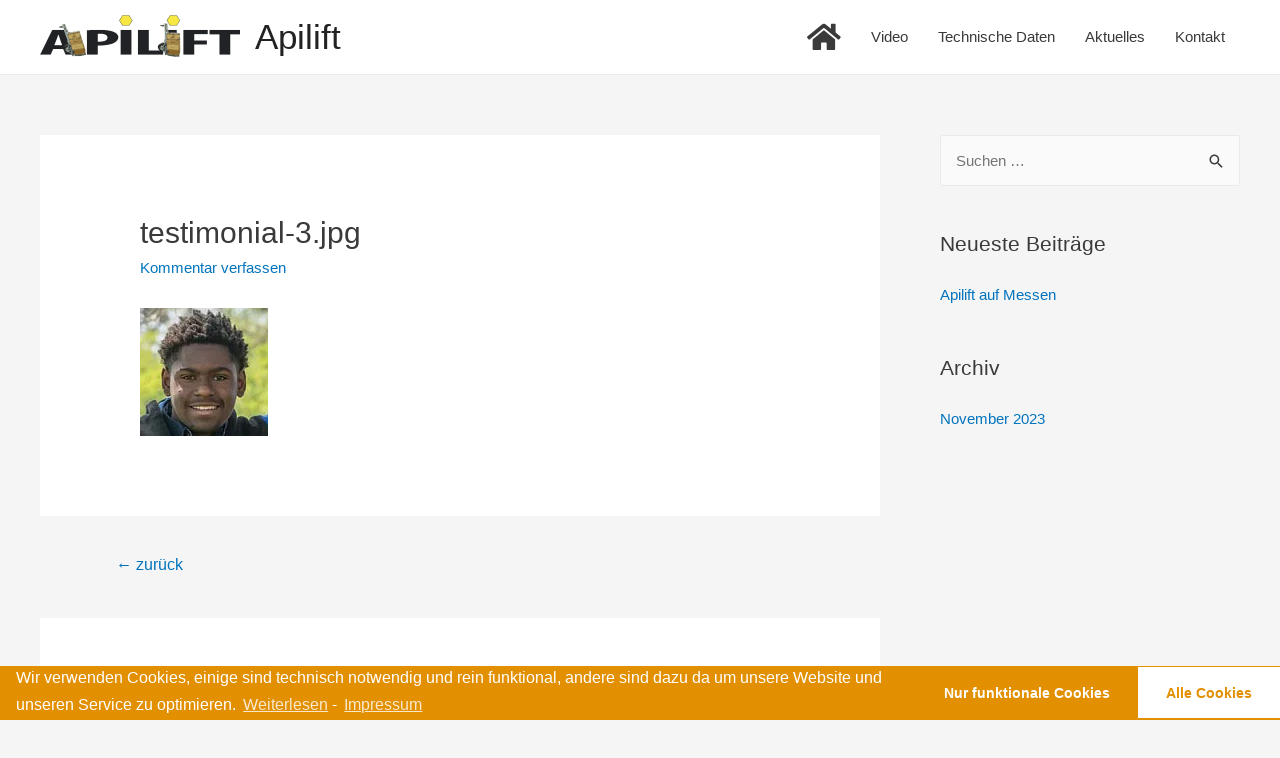

--- FILE ---
content_type: text/css
request_url: https://apilift.de/wp-content/uploads/elementor/css/post-1058.css?ver=1647419602
body_size: 566
content:
.elementor-1058 .elementor-element.elementor-element-29b0546:not(.elementor-motion-effects-element-type-background), .elementor-1058 .elementor-element.elementor-element-29b0546 > .elementor-motion-effects-container > .elementor-motion-effects-layer{background-color:#F2D598;}.elementor-1058 .elementor-element.elementor-element-29b0546 > .elementor-background-overlay{opacity:0.4;transition:background 0.3s, border-radius 0.3s, opacity 0.3s;}.elementor-1058 .elementor-element.elementor-element-29b0546{transition:background 0.3s, border 0.3s, border-radius 0.3s, box-shadow 0.3s;padding:80px 0px 80px 0px;}.elementor-1058 .elementor-element.elementor-element-da9739f > .elementor-element-populated{padding:0px 27px 0px 0px;}.elementor-1058 .elementor-element.elementor-element-785ae18.elementor-position-right .elementor-image-box-img{margin-left:23px;}.elementor-1058 .elementor-element.elementor-element-785ae18.elementor-position-left .elementor-image-box-img{margin-right:23px;}.elementor-1058 .elementor-element.elementor-element-785ae18.elementor-position-top .elementor-image-box-img{margin-bottom:23px;}.elementor-1058 .elementor-element.elementor-element-785ae18 .elementor-image-box-wrapper .elementor-image-box-img{width:72%;}.elementor-1058 .elementor-element.elementor-element-785ae18 .elementor-image-box-img img{transition-duration:0.3s;}.elementor-1058 .elementor-element.elementor-element-785ae18 .elementor-image-box-wrapper{text-align:left;}.elementor-1058 .elementor-element.elementor-element-785ae18 .elementor-image-box-content .elementor-image-box-title{color:#3A3A3A;}.elementor-1058 .elementor-element.elementor-element-785ae18 .elementor-image-box-content .elementor-image-box-description{color:#000000;font-size:16px;font-weight:normal;}.elementor-1058 .elementor-element.elementor-element-64ab0ca > .elementor-element-populated{margin:0px 0px 0px 20px;padding:0px 0px 0px 0px;}.elementor-1058 .elementor-element.elementor-element-a33d37c.elementor-view-stacked .elementor-icon{background-color:#E28F00;}.elementor-1058 .elementor-element.elementor-element-a33d37c.elementor-view-framed .elementor-icon, .elementor-1058 .elementor-element.elementor-element-a33d37c.elementor-view-default .elementor-icon{fill:#E28F00;color:#E28F00;border-color:#E28F00;}.elementor-1058 .elementor-element.elementor-element-a33d37c.elementor-position-right .elementor-icon-box-icon{margin-left:15px;}.elementor-1058 .elementor-element.elementor-element-a33d37c.elementor-position-left .elementor-icon-box-icon{margin-right:15px;}.elementor-1058 .elementor-element.elementor-element-a33d37c.elementor-position-top .elementor-icon-box-icon{margin-bottom:15px;}.elementor-1058 .elementor-element.elementor-element-a33d37c .elementor-icon i{transform:rotate(0deg);}.elementor-1058 .elementor-element.elementor-element-a33d37c .elementor-icon-box-content .elementor-icon-box-title{font-size:20px;}.elementor-1058 .elementor-element.elementor-element-a33d37c .elementor-icon-box-content .elementor-icon-box-description{font-size:16px;}.elementor-1058 .elementor-element.elementor-element-216ec48.elementor-view-stacked .elementor-icon{background-color:#E28F00;}.elementor-1058 .elementor-element.elementor-element-216ec48.elementor-view-framed .elementor-icon, .elementor-1058 .elementor-element.elementor-element-216ec48.elementor-view-default .elementor-icon{fill:#E28F00;color:#E28F00;border-color:#E28F00;}.elementor-1058 .elementor-element.elementor-element-216ec48.elementor-position-right .elementor-icon-box-icon{margin-left:15px;}.elementor-1058 .elementor-element.elementor-element-216ec48.elementor-position-left .elementor-icon-box-icon{margin-right:15px;}.elementor-1058 .elementor-element.elementor-element-216ec48.elementor-position-top .elementor-icon-box-icon{margin-bottom:15px;}.elementor-1058 .elementor-element.elementor-element-216ec48 .elementor-icon i{transform:rotate(0deg);}.elementor-1058 .elementor-element.elementor-element-216ec48 .elementor-icon-box-content .elementor-icon-box-title{font-size:20px;}.elementor-1058 .elementor-element.elementor-element-216ec48 .elementor-icon-box-content .elementor-icon-box-description{font-size:16px;}.elementor-1058 .elementor-element.elementor-element-7c08418.elementor-view-stacked .elementor-icon{background-color:#E28F00;}.elementor-1058 .elementor-element.elementor-element-7c08418.elementor-view-framed .elementor-icon, .elementor-1058 .elementor-element.elementor-element-7c08418.elementor-view-default .elementor-icon{fill:#E28F00;color:#E28F00;border-color:#E28F00;}.elementor-1058 .elementor-element.elementor-element-7c08418.elementor-position-right .elementor-icon-box-icon{margin-left:15px;}.elementor-1058 .elementor-element.elementor-element-7c08418.elementor-position-left .elementor-icon-box-icon{margin-right:15px;}.elementor-1058 .elementor-element.elementor-element-7c08418.elementor-position-top .elementor-icon-box-icon{margin-bottom:15px;}.elementor-1058 .elementor-element.elementor-element-7c08418 .elementor-icon i{transform:rotate(0deg);}.elementor-1058 .elementor-element.elementor-element-7c08418 .elementor-icon-box-content .elementor-icon-box-title{font-size:20px;}.elementor-1058 .elementor-element.elementor-element-7c08418 .elementor-icon-box-content .elementor-icon-box-description{font-size:16px;}.elementor-1058 .elementor-element.elementor-element-3010dbd.elementor-view-stacked .elementor-icon{background-color:#E28F00;}.elementor-1058 .elementor-element.elementor-element-3010dbd.elementor-view-framed .elementor-icon, .elementor-1058 .elementor-element.elementor-element-3010dbd.elementor-view-default .elementor-icon{fill:#E28F00;color:#E28F00;border-color:#E28F00;}.elementor-1058 .elementor-element.elementor-element-3010dbd.elementor-position-right .elementor-icon-box-icon{margin-left:15px;}.elementor-1058 .elementor-element.elementor-element-3010dbd.elementor-position-left .elementor-icon-box-icon{margin-right:15px;}.elementor-1058 .elementor-element.elementor-element-3010dbd.elementor-position-top .elementor-icon-box-icon{margin-bottom:15px;}.elementor-1058 .elementor-element.elementor-element-3010dbd .elementor-icon i{transform:rotate(0deg);}.elementor-1058 .elementor-element.elementor-element-3010dbd .elementor-icon-box-content .elementor-icon-box-title{font-size:20px;}.elementor-1058 .elementor-element.elementor-element-3010dbd .elementor-icon-box-content .elementor-icon-box-description{font-size:16px;}.elementor-1058 .elementor-element.elementor-element-94c1d7f > .elementor-element-populated{padding:0px 0px 0px 0px;}.elementor-1058 .elementor-element.elementor-element-34df637:not(.elementor-motion-effects-element-type-background), .elementor-1058 .elementor-element.elementor-element-34df637 > .elementor-motion-effects-container > .elementor-motion-effects-layer{background-color:#3a3a3a;}.elementor-1058 .elementor-element.elementor-element-34df637{border-style:solid;border-width:2px 0px 0px 0px;border-color:#E28F00;transition:background 0.3s, border 0.3s, border-radius 0.3s, box-shadow 0.3s;padding:30px 0px 30px 0px;}.elementor-1058 .elementor-element.elementor-element-34df637 > .elementor-background-overlay{transition:background 0.3s, border-radius 0.3s, opacity 0.3s;}.elementor-1058 .elementor-element.elementor-element-316e2a7 .hfe-copyright-wrapper a, .elementor-1058 .elementor-element.elementor-element-316e2a7 .hfe-copyright-wrapper{color:#ffffff;}@media(max-width:920px){.elementor-1058 .elementor-element.elementor-element-29b0546{padding:80px 10px 80px 20px;}.elementor-1058 .elementor-element.elementor-element-da9739f > .elementor-element-populated{padding:0px 10px 0px 0px;}.elementor-1058 .elementor-element.elementor-element-34df637{padding:30px 10px 30px 010px;}}@media(max-width:768px){.elementor-1058 .elementor-element.elementor-element-da9739f > .elementor-element-populated{padding:0px 0px 60px 0px;}.elementor-1058 .elementor-element.elementor-element-785ae18 .elementor-image-box-img{margin-bottom:23px;}.elementor-1058 .elementor-element.elementor-element-a33d37c .elementor-icon-box-icon{margin-bottom:15px;}.elementor-1058 .elementor-element.elementor-element-216ec48 .elementor-icon-box-icon{margin-bottom:15px;}.elementor-1058 .elementor-element.elementor-element-7c08418 .elementor-icon-box-icon{margin-bottom:15px;}.elementor-1058 .elementor-element.elementor-element-3010dbd .elementor-icon-box-icon{margin-bottom:15px;}.elementor-1058 .elementor-element.elementor-element-316e2a7 .hfe-copyright-wrapper{text-align:center;}}@media(max-width:920px) and (min-width:769px){.elementor-1058 .elementor-element.elementor-element-da9739f{width:25%;}.elementor-1058 .elementor-element.elementor-element-64ab0ca{width:27%;}.elementor-1058 .elementor-element.elementor-element-94c1d7f{width:27%;}}